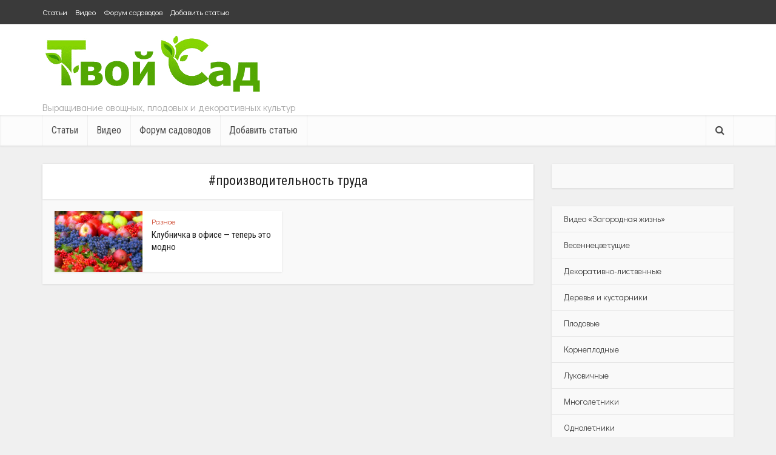

--- FILE ---
content_type: text/html; charset=UTF-8
request_url: https://tvoysad.ru/subject/proizvoditelnost-truda
body_size: 11182
content:
<!DOCTYPE html>
<!--[if IE 8]><html class="ie8"><![endif]-->
<!--[if IE 9]><html class="ie9"><![endif]-->
<!--[if gt IE 8]><!--> <html lang="ru-RU"> <!--<![endif]-->

<head>

<meta http-equiv="Content-Type" content="text/html; charset=UTF-8" />
<meta name="viewport" content="user-scalable=yes, width=device-width, initial-scale=1.0, maximum-scale=1">

<!--[if lt IE 9]>
	<script src="https://tvoysad.ru/wp-content/themes/voice/js/html5.js"></script>
<![endif]-->

<title>производительность труда &#8212; Твой Сад &#8212; клуб садоводов</title>
<meta name='robots' content='max-image-preview:large' />
<link rel='dns-prefetch' href='//fonts.googleapis.com' />
<link rel="alternate" type="application/rss+xml" title="Твой Сад - клуб садоводов &raquo; Лента" href="https://tvoysad.ru/feed" />
<link rel="alternate" type="application/rss+xml" title="Твой Сад - клуб садоводов &raquo; Лента комментариев" href="https://tvoysad.ru/comments/feed" />
<link rel="alternate" type="application/rss+xml" title="Твой Сад - клуб садоводов &raquo; Лента метки производительность труда" href="https://tvoysad.ru/subject/proizvoditelnost-truda/feed" />
<script type="text/javascript">
window._wpemojiSettings = {"baseUrl":"https:\/\/s.w.org\/images\/core\/emoji\/14.0.0\/72x72\/","ext":".png","svgUrl":"https:\/\/s.w.org\/images\/core\/emoji\/14.0.0\/svg\/","svgExt":".svg","source":{"concatemoji":"https:\/\/tvoysad.ru\/wp-includes\/js\/wp-emoji-release.min.js?ver=6.2.8"}};
/*! This file is auto-generated */
!function(e,a,t){var n,r,o,i=a.createElement("canvas"),p=i.getContext&&i.getContext("2d");function s(e,t){p.clearRect(0,0,i.width,i.height),p.fillText(e,0,0);e=i.toDataURL();return p.clearRect(0,0,i.width,i.height),p.fillText(t,0,0),e===i.toDataURL()}function c(e){var t=a.createElement("script");t.src=e,t.defer=t.type="text/javascript",a.getElementsByTagName("head")[0].appendChild(t)}for(o=Array("flag","emoji"),t.supports={everything:!0,everythingExceptFlag:!0},r=0;r<o.length;r++)t.supports[o[r]]=function(e){if(p&&p.fillText)switch(p.textBaseline="top",p.font="600 32px Arial",e){case"flag":return s("\ud83c\udff3\ufe0f\u200d\u26a7\ufe0f","\ud83c\udff3\ufe0f\u200b\u26a7\ufe0f")?!1:!s("\ud83c\uddfa\ud83c\uddf3","\ud83c\uddfa\u200b\ud83c\uddf3")&&!s("\ud83c\udff4\udb40\udc67\udb40\udc62\udb40\udc65\udb40\udc6e\udb40\udc67\udb40\udc7f","\ud83c\udff4\u200b\udb40\udc67\u200b\udb40\udc62\u200b\udb40\udc65\u200b\udb40\udc6e\u200b\udb40\udc67\u200b\udb40\udc7f");case"emoji":return!s("\ud83e\udef1\ud83c\udffb\u200d\ud83e\udef2\ud83c\udfff","\ud83e\udef1\ud83c\udffb\u200b\ud83e\udef2\ud83c\udfff")}return!1}(o[r]),t.supports.everything=t.supports.everything&&t.supports[o[r]],"flag"!==o[r]&&(t.supports.everythingExceptFlag=t.supports.everythingExceptFlag&&t.supports[o[r]]);t.supports.everythingExceptFlag=t.supports.everythingExceptFlag&&!t.supports.flag,t.DOMReady=!1,t.readyCallback=function(){t.DOMReady=!0},t.supports.everything||(n=function(){t.readyCallback()},a.addEventListener?(a.addEventListener("DOMContentLoaded",n,!1),e.addEventListener("load",n,!1)):(e.attachEvent("onload",n),a.attachEvent("onreadystatechange",function(){"complete"===a.readyState&&t.readyCallback()})),(e=t.source||{}).concatemoji?c(e.concatemoji):e.wpemoji&&e.twemoji&&(c(e.twemoji),c(e.wpemoji)))}(window,document,window._wpemojiSettings);
</script>
<style type="text/css">
img.wp-smiley,
img.emoji {
	display: inline !important;
	border: none !important;
	box-shadow: none !important;
	height: 1em !important;
	width: 1em !important;
	margin: 0 0.07em !important;
	vertical-align: -0.1em !important;
	background: none !important;
	padding: 0 !important;
}
</style>
	<link rel='stylesheet' id='wp-block-library-css' href='https://tvoysad.ru/wp-includes/css/dist/block-library/style.min.css?ver=6.2.8' type='text/css' media='all' />
<link rel='stylesheet' id='classic-theme-styles-css' href='https://tvoysad.ru/wp-includes/css/classic-themes.min.css?ver=6.2.8' type='text/css' media='all' />
<style id='global-styles-inline-css' type='text/css'>
body{--wp--preset--color--black: #000000;--wp--preset--color--cyan-bluish-gray: #abb8c3;--wp--preset--color--white: #ffffff;--wp--preset--color--pale-pink: #f78da7;--wp--preset--color--vivid-red: #cf2e2e;--wp--preset--color--luminous-vivid-orange: #ff6900;--wp--preset--color--luminous-vivid-amber: #fcb900;--wp--preset--color--light-green-cyan: #7bdcb5;--wp--preset--color--vivid-green-cyan: #00d084;--wp--preset--color--pale-cyan-blue: #8ed1fc;--wp--preset--color--vivid-cyan-blue: #0693e3;--wp--preset--color--vivid-purple: #9b51e0;--wp--preset--gradient--vivid-cyan-blue-to-vivid-purple: linear-gradient(135deg,rgba(6,147,227,1) 0%,rgb(155,81,224) 100%);--wp--preset--gradient--light-green-cyan-to-vivid-green-cyan: linear-gradient(135deg,rgb(122,220,180) 0%,rgb(0,208,130) 100%);--wp--preset--gradient--luminous-vivid-amber-to-luminous-vivid-orange: linear-gradient(135deg,rgba(252,185,0,1) 0%,rgba(255,105,0,1) 100%);--wp--preset--gradient--luminous-vivid-orange-to-vivid-red: linear-gradient(135deg,rgba(255,105,0,1) 0%,rgb(207,46,46) 100%);--wp--preset--gradient--very-light-gray-to-cyan-bluish-gray: linear-gradient(135deg,rgb(238,238,238) 0%,rgb(169,184,195) 100%);--wp--preset--gradient--cool-to-warm-spectrum: linear-gradient(135deg,rgb(74,234,220) 0%,rgb(151,120,209) 20%,rgb(207,42,186) 40%,rgb(238,44,130) 60%,rgb(251,105,98) 80%,rgb(254,248,76) 100%);--wp--preset--gradient--blush-light-purple: linear-gradient(135deg,rgb(255,206,236) 0%,rgb(152,150,240) 100%);--wp--preset--gradient--blush-bordeaux: linear-gradient(135deg,rgb(254,205,165) 0%,rgb(254,45,45) 50%,rgb(107,0,62) 100%);--wp--preset--gradient--luminous-dusk: linear-gradient(135deg,rgb(255,203,112) 0%,rgb(199,81,192) 50%,rgb(65,88,208) 100%);--wp--preset--gradient--pale-ocean: linear-gradient(135deg,rgb(255,245,203) 0%,rgb(182,227,212) 50%,rgb(51,167,181) 100%);--wp--preset--gradient--electric-grass: linear-gradient(135deg,rgb(202,248,128) 0%,rgb(113,206,126) 100%);--wp--preset--gradient--midnight: linear-gradient(135deg,rgb(2,3,129) 0%,rgb(40,116,252) 100%);--wp--preset--duotone--dark-grayscale: url('#wp-duotone-dark-grayscale');--wp--preset--duotone--grayscale: url('#wp-duotone-grayscale');--wp--preset--duotone--purple-yellow: url('#wp-duotone-purple-yellow');--wp--preset--duotone--blue-red: url('#wp-duotone-blue-red');--wp--preset--duotone--midnight: url('#wp-duotone-midnight');--wp--preset--duotone--magenta-yellow: url('#wp-duotone-magenta-yellow');--wp--preset--duotone--purple-green: url('#wp-duotone-purple-green');--wp--preset--duotone--blue-orange: url('#wp-duotone-blue-orange');--wp--preset--font-size--small: 13px;--wp--preset--font-size--medium: 20px;--wp--preset--font-size--large: 36px;--wp--preset--font-size--x-large: 42px;--wp--preset--spacing--20: 0.44rem;--wp--preset--spacing--30: 0.67rem;--wp--preset--spacing--40: 1rem;--wp--preset--spacing--50: 1.5rem;--wp--preset--spacing--60: 2.25rem;--wp--preset--spacing--70: 3.38rem;--wp--preset--spacing--80: 5.06rem;--wp--preset--shadow--natural: 6px 6px 9px rgba(0, 0, 0, 0.2);--wp--preset--shadow--deep: 12px 12px 50px rgba(0, 0, 0, 0.4);--wp--preset--shadow--sharp: 6px 6px 0px rgba(0, 0, 0, 0.2);--wp--preset--shadow--outlined: 6px 6px 0px -3px rgba(255, 255, 255, 1), 6px 6px rgba(0, 0, 0, 1);--wp--preset--shadow--crisp: 6px 6px 0px rgba(0, 0, 0, 1);}:where(.is-layout-flex){gap: 0.5em;}body .is-layout-flow > .alignleft{float: left;margin-inline-start: 0;margin-inline-end: 2em;}body .is-layout-flow > .alignright{float: right;margin-inline-start: 2em;margin-inline-end: 0;}body .is-layout-flow > .aligncenter{margin-left: auto !important;margin-right: auto !important;}body .is-layout-constrained > .alignleft{float: left;margin-inline-start: 0;margin-inline-end: 2em;}body .is-layout-constrained > .alignright{float: right;margin-inline-start: 2em;margin-inline-end: 0;}body .is-layout-constrained > .aligncenter{margin-left: auto !important;margin-right: auto !important;}body .is-layout-constrained > :where(:not(.alignleft):not(.alignright):not(.alignfull)){max-width: var(--wp--style--global--content-size);margin-left: auto !important;margin-right: auto !important;}body .is-layout-constrained > .alignwide{max-width: var(--wp--style--global--wide-size);}body .is-layout-flex{display: flex;}body .is-layout-flex{flex-wrap: wrap;align-items: center;}body .is-layout-flex > *{margin: 0;}:where(.wp-block-columns.is-layout-flex){gap: 2em;}.has-black-color{color: var(--wp--preset--color--black) !important;}.has-cyan-bluish-gray-color{color: var(--wp--preset--color--cyan-bluish-gray) !important;}.has-white-color{color: var(--wp--preset--color--white) !important;}.has-pale-pink-color{color: var(--wp--preset--color--pale-pink) !important;}.has-vivid-red-color{color: var(--wp--preset--color--vivid-red) !important;}.has-luminous-vivid-orange-color{color: var(--wp--preset--color--luminous-vivid-orange) !important;}.has-luminous-vivid-amber-color{color: var(--wp--preset--color--luminous-vivid-amber) !important;}.has-light-green-cyan-color{color: var(--wp--preset--color--light-green-cyan) !important;}.has-vivid-green-cyan-color{color: var(--wp--preset--color--vivid-green-cyan) !important;}.has-pale-cyan-blue-color{color: var(--wp--preset--color--pale-cyan-blue) !important;}.has-vivid-cyan-blue-color{color: var(--wp--preset--color--vivid-cyan-blue) !important;}.has-vivid-purple-color{color: var(--wp--preset--color--vivid-purple) !important;}.has-black-background-color{background-color: var(--wp--preset--color--black) !important;}.has-cyan-bluish-gray-background-color{background-color: var(--wp--preset--color--cyan-bluish-gray) !important;}.has-white-background-color{background-color: var(--wp--preset--color--white) !important;}.has-pale-pink-background-color{background-color: var(--wp--preset--color--pale-pink) !important;}.has-vivid-red-background-color{background-color: var(--wp--preset--color--vivid-red) !important;}.has-luminous-vivid-orange-background-color{background-color: var(--wp--preset--color--luminous-vivid-orange) !important;}.has-luminous-vivid-amber-background-color{background-color: var(--wp--preset--color--luminous-vivid-amber) !important;}.has-light-green-cyan-background-color{background-color: var(--wp--preset--color--light-green-cyan) !important;}.has-vivid-green-cyan-background-color{background-color: var(--wp--preset--color--vivid-green-cyan) !important;}.has-pale-cyan-blue-background-color{background-color: var(--wp--preset--color--pale-cyan-blue) !important;}.has-vivid-cyan-blue-background-color{background-color: var(--wp--preset--color--vivid-cyan-blue) !important;}.has-vivid-purple-background-color{background-color: var(--wp--preset--color--vivid-purple) !important;}.has-black-border-color{border-color: var(--wp--preset--color--black) !important;}.has-cyan-bluish-gray-border-color{border-color: var(--wp--preset--color--cyan-bluish-gray) !important;}.has-white-border-color{border-color: var(--wp--preset--color--white) !important;}.has-pale-pink-border-color{border-color: var(--wp--preset--color--pale-pink) !important;}.has-vivid-red-border-color{border-color: var(--wp--preset--color--vivid-red) !important;}.has-luminous-vivid-orange-border-color{border-color: var(--wp--preset--color--luminous-vivid-orange) !important;}.has-luminous-vivid-amber-border-color{border-color: var(--wp--preset--color--luminous-vivid-amber) !important;}.has-light-green-cyan-border-color{border-color: var(--wp--preset--color--light-green-cyan) !important;}.has-vivid-green-cyan-border-color{border-color: var(--wp--preset--color--vivid-green-cyan) !important;}.has-pale-cyan-blue-border-color{border-color: var(--wp--preset--color--pale-cyan-blue) !important;}.has-vivid-cyan-blue-border-color{border-color: var(--wp--preset--color--vivid-cyan-blue) !important;}.has-vivid-purple-border-color{border-color: var(--wp--preset--color--vivid-purple) !important;}.has-vivid-cyan-blue-to-vivid-purple-gradient-background{background: var(--wp--preset--gradient--vivid-cyan-blue-to-vivid-purple) !important;}.has-light-green-cyan-to-vivid-green-cyan-gradient-background{background: var(--wp--preset--gradient--light-green-cyan-to-vivid-green-cyan) !important;}.has-luminous-vivid-amber-to-luminous-vivid-orange-gradient-background{background: var(--wp--preset--gradient--luminous-vivid-amber-to-luminous-vivid-orange) !important;}.has-luminous-vivid-orange-to-vivid-red-gradient-background{background: var(--wp--preset--gradient--luminous-vivid-orange-to-vivid-red) !important;}.has-very-light-gray-to-cyan-bluish-gray-gradient-background{background: var(--wp--preset--gradient--very-light-gray-to-cyan-bluish-gray) !important;}.has-cool-to-warm-spectrum-gradient-background{background: var(--wp--preset--gradient--cool-to-warm-spectrum) !important;}.has-blush-light-purple-gradient-background{background: var(--wp--preset--gradient--blush-light-purple) !important;}.has-blush-bordeaux-gradient-background{background: var(--wp--preset--gradient--blush-bordeaux) !important;}.has-luminous-dusk-gradient-background{background: var(--wp--preset--gradient--luminous-dusk) !important;}.has-pale-ocean-gradient-background{background: var(--wp--preset--gradient--pale-ocean) !important;}.has-electric-grass-gradient-background{background: var(--wp--preset--gradient--electric-grass) !important;}.has-midnight-gradient-background{background: var(--wp--preset--gradient--midnight) !important;}.has-small-font-size{font-size: var(--wp--preset--font-size--small) !important;}.has-medium-font-size{font-size: var(--wp--preset--font-size--medium) !important;}.has-large-font-size{font-size: var(--wp--preset--font-size--large) !important;}.has-x-large-font-size{font-size: var(--wp--preset--font-size--x-large) !important;}
.wp-block-navigation a:where(:not(.wp-element-button)){color: inherit;}
:where(.wp-block-columns.is-layout-flex){gap: 2em;}
.wp-block-pullquote{font-size: 1.5em;line-height: 1.6;}
</style>
<link rel='stylesheet' id='contact-form-7-css' href='https://tvoysad.ru/wp-content/plugins/contact-form-7/includes/css/styles.css?ver=5.7.7' type='text/css' media='all' />
<link rel='stylesheet' id='wpt-twitter-feed-css' href='https://tvoysad.ru/wp-content/plugins/wp-to-twitter/css/twitter-feed.css?ver=6.2.8' type='text/css' media='all' />
<link rel='stylesheet' id='vce_font_0-css' href='https://fonts.googleapis.com/css?family=Didact+Gothic%3A400&#038;subset=latin%2Ccyrillic-ext&#038;ver=2.0.1' type='text/css' media='screen' />
<link rel='stylesheet' id='vce_font_1-css' href='https://fonts.googleapis.com/css?family=Roboto+Condensed%3A400&#038;subset=latin%2Ccyrillic-ext&#038;ver=2.0.1' type='text/css' media='screen' />
<link rel='stylesheet' id='vce_style-css' href='https://tvoysad.ru/wp-content/themes/voice/css/min.css?ver=2.0.1' type='text/css' media='screen, print' />
<style id='vce_style-inline-css' type='text/css'>
body {background-color:#f0f0f0;}body,.mks_author_widget h3,.site-description,.meta-category a,textarea {font-family: 'Didact Gothic';font-weight: 400;}h1,h2,h3,h4,h5,h6,blockquote,.vce-post-link,.site-title,.site-title a,.main-box-title,.comment-reply-title,.entry-title a,.vce-single .entry-headline p,.vce-prev-next-link,.author-title,.mks_pullquote,.widget_rss ul li .rsswidget,#bbpress-forums .bbp-forum-title,#bbpress-forums .bbp-topic-permalink {font-family: 'Roboto Condensed';font-weight: 400;}.main-navigation a,.sidr a{font-family: 'Roboto Condensed';font-weight: 400;}.vce-single .entry-content,.vce-single .entry-headline,.vce-single .entry-footer{width: 600px;}.vce-lay-a .lay-a-content{width: 600px;max-width: 600px;}.vce-page .entry-content,.vce-page .entry-title-page {width: 600px;}.vce-sid-none .vce-single .entry-content,.vce-sid-none .vce-single .entry-headline,.vce-sid-none .vce-single .entry-footer {width: 600px;}.vce-sid-none .vce-page .entry-content,.vce-sid-none .vce-page .entry-title-page,.error404 .entry-content {width: 600px;max-width: 600px;}body, button, input, select, textarea{color: #444444;}h1,h2,h3,h4,h5,h6,.entry-title a,.prev-next-nav a,#bbpress-forums .bbp-forum-title, #bbpress-forums .bbp-topic-permalink,.woocommerce ul.products li.product .price .amount{color: #232323;}a,.entry-title a:hover,.vce-prev-next-link:hover,.vce-author-links a:hover,.required,.error404 h4,.prev-next-nav a:hover,#bbpress-forums .bbp-forum-title:hover, #bbpress-forums .bbp-topic-permalink:hover,.woocommerce ul.products li.product h3:hover,.woocommerce ul.products li.product h3:hover mark,.main-box-title a:hover{color: #cf4d35;}.vce-square,.vce-main-content .mejs-controls .mejs-time-rail .mejs-time-current,button,input[type="button"],input[type="reset"],input[type="submit"],.vce-button,.pagination-wapper a,#vce-pagination .next.page-numbers,#vce-pagination .prev.page-numbers,#vce-pagination .page-numbers,#vce-pagination .page-numbers.current,.vce-link-pages a,#vce-pagination a,.vce-load-more a,.vce-slider-pagination .owl-nav > div,.vce-mega-menu-posts-wrap .owl-nav > div,.comment-reply-link:hover,.vce-featured-section a,.vce-lay-g .vce-featured-info .meta-category a,.vce-404-menu a,.vce-post.sticky .meta-image:before,#vce-pagination .page-numbers:hover,#bbpress-forums .bbp-pagination .current,#bbpress-forums .bbp-pagination a:hover,.woocommerce #respond input#submit,.woocommerce a.button,.woocommerce button.button,.woocommerce input.button,.woocommerce ul.products li.product .added_to_cart,.woocommerce #respond input#submit:hover,.woocommerce a.button:hover,.woocommerce button.button:hover,.woocommerce input.button:hover,.woocommerce ul.products li.product .added_to_cart:hover,.woocommerce #respond input#submit.alt,.woocommerce a.button.alt,.woocommerce button.button.alt,.woocommerce input.button.alt,.woocommerce #respond input#submit.alt:hover, .woocommerce a.button.alt:hover, .woocommerce button.button.alt:hover, .woocommerce input.button.alt:hover,.woocommerce span.onsale,.woocommerce .widget_price_filter .ui-slider .ui-slider-range,.woocommerce .widget_price_filter .ui-slider .ui-slider-handle,.comments-holder .navigation .page-numbers.current,.vce-lay-a .vce-read-more:hover,.vce-lay-c .vce-read-more:hover{background-color: #cf4d35;}#vce-pagination .page-numbers,.comments-holder .navigation .page-numbers{background: transparent;color: #cf4d35;border: 1px solid #cf4d35;}.comments-holder .navigation .page-numbers:hover{background: #cf4d35;border: 1px solid #cf4d35;}.bbp-pagination-links a{background: transparent;color: #cf4d35;border: 1px solid #cf4d35 !important;}#vce-pagination .page-numbers.current,.bbp-pagination-links span.current,.comments-holder .navigation .page-numbers.current{border: 1px solid #cf4d35;}.widget_categories .cat-item:before,.widget_categories .cat-item .count{background: #cf4d35;}.comment-reply-link,.vce-lay-a .vce-read-more,.vce-lay-c .vce-read-more{border: 1px solid #cf4d35;}.entry-meta div,.entry-meta div a,.comment-metadata a,.meta-category span,.meta-author-wrapped,.wp-caption .wp-caption-text,.widget_rss .rss-date,.sidebar cite,.site-footer cite,.sidebar .vce-post-list .entry-meta div,.sidebar .vce-post-list .entry-meta div a,.sidebar .vce-post-list .fn,.sidebar .vce-post-list .fn a,.site-footer .vce-post-list .entry-meta div,.site-footer .vce-post-list .entry-meta div a,.site-footer .vce-post-list .fn,.site-footer .vce-post-list .fn a,#bbpress-forums .bbp-topic-started-by,#bbpress-forums .bbp-topic-started-in,#bbpress-forums .bbp-forum-info .bbp-forum-content,#bbpress-forums p.bbp-topic-meta,span.bbp-admin-links a,.bbp-reply-post-date,#bbpress-forums li.bbp-header,#bbpress-forums li.bbp-footer,.woocommerce .woocommerce-result-count,.woocommerce .product_meta{color: #9b9b9b;}.main-box-title, .comment-reply-title, .main-box-head{background: #ffffff;color: #232323;}.main-box-title a{color: #232323;}.sidebar .widget .widget-title a{color: #232323;}.main-box,.comment-respond,.prev-next-nav{background: #f9f9f9;}.vce-post,ul.comment-list > li.comment,.main-box-single,.ie8 .vce-single,#disqus_thread,.vce-author-card,.vce-author-card .vce-content-outside,.mks-bredcrumbs-container,ul.comment-list > li.pingback{background: #ffffff;}.mks_tabs.horizontal .mks_tab_nav_item.active{border-bottom: 1px solid #ffffff;}.mks_tabs.horizontal .mks_tab_item,.mks_tabs.vertical .mks_tab_nav_item.active,.mks_tabs.horizontal .mks_tab_nav_item.active{background: #ffffff;}.mks_tabs.vertical .mks_tab_nav_item.active{border-right: 1px solid #ffffff;}#vce-pagination,.vce-slider-pagination .owl-controls,.vce-content-outside,.comments-holder .navigation{background: #f3f3f3;}.sidebar .widget-title{background: #ffffff;color: #232323;}.sidebar .widget{background: #f9f9f9;}.sidebar .widget,.sidebar .widget li a,.sidebar .mks_author_widget h3 a,.sidebar .mks_author_widget h3,.sidebar .vce-search-form .vce-search-input,.sidebar .vce-search-form .vce-search-input:focus{color: #444444;}.sidebar .widget li a:hover,.sidebar .widget a,.widget_nav_menu li.menu-item-has-children:hover:after,.widget_pages li.page_item_has_children:hover:after{color: #cf4d35;}.sidebar .tagcloud a {border: 1px solid #cf4d35;}.sidebar .mks_author_link,.sidebar .tagcloud a:hover,.sidebar .mks_themeforest_widget .more,.sidebar button,.sidebar input[type="button"],.sidebar input[type="reset"],.sidebar input[type="submit"],.sidebar .vce-button,.sidebar .bbp_widget_login .button{background-color: #cf4d35;}.sidebar .mks_author_widget .mks_autor_link_wrap,.sidebar .mks_themeforest_widget .mks_read_more{background: #f3f3f3;}.sidebar #wp-calendar caption,.sidebar .recentcomments,.sidebar .post-date,.sidebar #wp-calendar tbody{color: rgba(68,68,68,0.7);}.site-footer{background: #373941;}.site-footer .widget-title{color: #ffffff;}.site-footer,.site-footer .widget,.site-footer .widget li a,.site-footer .mks_author_widget h3 a,.site-footer .mks_author_widget h3,.site-footer .vce-search-form .vce-search-input,.site-footer .vce-search-form .vce-search-input:focus{color: #f9f9f9;}.site-footer .widget li a:hover,.site-footer .widget a,.site-info a{color: #cf4d35;}.site-footer .tagcloud a {border: 1px solid #cf4d35;}.site-footer .mks_author_link,.site-footer .mks_themeforest_widget .more,.site-footer button,.site-footer input[type="button"],.site-footer input[type="reset"],.site-footer input[type="submit"],.site-footer .vce-button,.site-footer .tagcloud a:hover{background-color: #cf4d35;}.site-footer #wp-calendar caption,.site-footer .recentcomments,.site-footer .post-date,.site-footer #wp-calendar tbody,.site-footer .site-info{color: rgba(249,249,249,0.7);}.top-header,.top-nav-menu li .sub-menu{background: #3a3a3a;}.top-header,.top-header a{color: #ffffff;}.top-header .vce-search-form .vce-search-input,.top-header .vce-search-input:focus,.top-header .vce-search-submit{color: #ffffff;}.top-header .vce-search-form .vce-search-input::-webkit-input-placeholder { color: #ffffff;}.top-header .vce-search-form .vce-search-input:-moz-placeholder { color: #ffffff;}.top-header .vce-search-form .vce-search-input::-moz-placeholder { color: #ffffff;}.top-header .vce-search-form .vce-search-input:-ms-input-placeholder { color: #ffffff;}.header-1-wrapper{height: 150px;padding-top: 15px;}.header-2-wrapper,.header-3-wrapper{height: 150px;}.header-2-wrapper .site-branding,.header-3-wrapper .site-branding{top: 15px;left: 0px;}.site-title a, .site-title a:hover{color: #232323;}.site-description{color: #aaaaaa;}.main-header{background-color: #ffffff;}.header-bottom-wrapper{background: #fcfcfc;}.vce-header-ads{margin: 30px 0;}.header-3-wrapper .nav-menu > li > a{padding: 65px 15px;}.header-sticky,.sidr{background: rgba(252,252,252,0.95);}.ie8 .header-sticky{background: #ffffff;}.main-navigation a,.nav-menu .vce-mega-menu > .sub-menu > li > a,.sidr li a,.vce-menu-parent{color: #4a4a4a;}.nav-menu > li:hover > a,.nav-menu > .current_page_item > a,.nav-menu > .current-menu-item > a,.nav-menu > .current-menu-ancestor > a,.main-navigation a.vce-item-selected,.main-navigation ul ul li:hover > a,.nav-menu ul .current-menu-item a,.nav-menu ul .current_page_item a,.vce-menu-parent:hover,.sidr li a:hover,.main-navigation li.current-menu-item.fa:before{color: #cf4d35;}.nav-menu > li:hover > a,.nav-menu > .current_page_item > a,.nav-menu > .current-menu-item > a,.nav-menu > .current-menu-ancestor > a,.main-navigation a.vce-item-selected,.main-navigation ul ul,.header-sticky .nav-menu > .current_page_item:hover > a,.header-sticky .nav-menu > .current-menu-item:hover > a,.header-sticky .nav-menu > .current-menu-ancestor:hover > a,.header-sticky .main-navigation a.vce-item-selected:hover{background-color: #ffffff;}.search-header-wrap ul{border-top: 2px solid #cf4d35;}.vce-border-top .main-box-title{border-top: 2px solid #cf4d35;}.tagcloud a:hover,.sidebar .widget .mks_author_link,.sidebar .widget.mks_themeforest_widget .more,.site-footer .widget .mks_author_link,.site-footer .widget.mks_themeforest_widget .more,.vce-lay-g .entry-meta div,.vce-lay-g .fn,.vce-lay-g .fn a{color: #FFF;}.vce-featured-header .vce-featured-header-background{opacity: 0.5}.vce-featured-grid .vce-featured-header-background,.vce-post-big .vce-post-img:after,.vce-post-slider .vce-post-img:after{opacity: 0.5}.vce-featured-grid .owl-item:hover .vce-grid-text .vce-featured-header-background,.vce-post-big li:hover .vce-post-img:after,.vce-post-slider li:hover .vce-post-img:after {opacity: 0.8}#back-top {background: #323232}.meta-image:hover a img,.vce-lay-h .img-wrap:hover .meta-image > img,.img-wrp:hover img,.vce-gallery-big:hover img,.vce-gallery .gallery-item:hover img,.vce_posts_widget .vce-post-big li:hover img,.vce-featured-grid .owl-item:hover img,.vce-post-img:hover img,.mega-menu-img:hover img{-webkit-transform: scale(1.1);-moz-transform: scale(1.1);-o-transform: scale(1.1);-ms-transform: scale(1.1);transform: scale(1.1);}a.category-330, .sidebar .widget .vce-post-list a.category-330{ color: #ff3a3a;}body.category-330 .main-box-title, .main-box-title.cat-330 { border-top: 2px solid #ff3a3a;}.widget_categories li.cat-item-330 .count { background: #ff3a3a;}.widget_categories li.cat-item-330:before { background:#ff3a3a;}.vce-featured-section .category-330, .vce-post-big .meta-category a.category-330, .vce-post-slider .meta-category a.category-330{ background-color: #ff3a3a;}.vce-lay-g .vce-featured-info .meta-category a.category-330{ background-color: #ff3a3a;}.vce-lay-h header .meta-category a.category-330{ background-color: #ff3a3a;}
</style>
<link rel='stylesheet' id='slb_core-css' href='https://tvoysad.ru/wp-content/plugins/simple-lightbox/client/css/app.css?ver=2.9.3' type='text/css' media='all' />
<script type='text/javascript' src='https://tvoysad.ru/wp-includes/js/jquery/jquery.min.js?ver=3.6.4' id='jquery-core-js'></script>
<script type='text/javascript' src='https://tvoysad.ru/wp-includes/js/jquery/jquery-migrate.min.js?ver=3.4.0' id='jquery-migrate-js'></script>
<link rel="https://api.w.org/" href="https://tvoysad.ru/wp-json/" /><link rel="alternate" type="application/json" href="https://tvoysad.ru/wp-json/wp/v2/tags/1068" /><link rel="EditURI" type="application/rsd+xml" title="RSD" href="https://tvoysad.ru/xmlrpc.php?rsd" />
<link rel="wlwmanifest" type="application/wlwmanifest+xml" href="https://tvoysad.ru/wp-includes/wlwmanifest.xml" />
<meta name="generator" content="WordPress 6.2.8" />
<meta name="generator" content="Powered by Visual Composer - drag and drop page builder for WordPress."/>
<!--[if lte IE 9]><link rel="stylesheet" type="text/css" href="https://tvoysad.ru/wp-content/plugins/js_composer/assets/css/vc_lte_ie9.min.css" media="screen"><![endif]--><noscript><style type="text/css"> .wpb_animate_when_almost_visible { opacity: 1; }</style></noscript></head>

<body class="archive tag tag-proizvoditelnost-truda tag-1068 chrome vce-sid-right wpb-js-composer js-comp-ver-5.0.1 vc_responsive">

<div id="vce-main">

<header id="header" class="main-header">
	<div class="top-header">
	<div class="container">

					<div class="vce-wrap-left">
					<ul id="vce_top_navigation_menu" class="top-nav-menu"><li id="menu-item-6640" class="menu-item menu-item-type-post_type menu-item-object-page current_page_parent menu-item-6640"><a href="https://tvoysad.ru/stati">Статьи</a></li>
<li id="menu-item-458" class="menu-item menu-item-type-taxonomy menu-item-object-category menu-item-458 vce-cat-168"><a href="https://tvoysad.ru/rubric/video">Видео</a></li>
<li id="menu-item-42" class="menu-item menu-item-type-custom menu-item-object-custom menu-item-42"><a title="фоум садоводов и цветоводов" target="_blank" rel="noopener" href="https://forum.tvoysad.ru/">Форум садоводов</a></li>
<li id="menu-item-6815" class="menu-item menu-item-type-post_type menu-item-object-page menu-item-6815"><a href="https://tvoysad.ru/dobavit-statyu">Добавить статью</a></li>
</ul>			</div>
				
					<div class="vce-wrap-right">
					<div class="menu-podval-container"><ul id="vce_social_menu" class="soc-nav-menu"><li id="menu-item-462" class="menu-item menu-item-type-custom menu-item-object-custom menu-item-462"><a href="https://forum.tvoysad.ru"><span class="vce-social-name">Форум садоводов</span></a></li>
<li id="menu-item-460" class="menu-item menu-item-type-post_type menu-item-object-page menu-item-460"><a href="https://tvoysad.ru/kontakty"><span class="vce-social-name">Обратная связь</span></a></li>
<li id="menu-item-461" class="menu-item menu-item-type-post_type menu-item-object-page menu-item-461"><a href="https://tvoysad.ru/reklama"><span class="vce-social-name">Реклама на форуме</span></a></li>
</ul></div>			</div>
		
		


	</div>
</div><div class="container header-2-wrapper header-main-area">	
	<div class="vce-res-nav">
	<a class="vce-responsive-nav" href="#sidr-main"><i class="fa fa-bars"></i></a>
</div>
<div class="site-branding">
		
	
	<span class="site-title">
		<a href="https://tvoysad.ru/" title="Твой Сад - клуб садоводов" class="has-logo"><img src="https://tvoysad.ru/wp-content/uploads/2016/03/logo.png" alt="Твой Сад &#8212; клуб садоводов" /></a>
	</span>

<span class="site-description">Выращивание овощных, плодовых и декоративных культур</span>	
	

</div>
	<div class="vce-header-ads">
			</div>
</div>

<div class="header-bottom-wrapper header-left-nav">
	<div class="container">
		<nav id="site-navigation" class="main-navigation" role="navigation">
	<ul id="vce_main_navigation_menu" class="nav-menu"><li class="menu-item menu-item-type-post_type menu-item-object-page current_page_parent menu-item-6640"><a href="https://tvoysad.ru/stati">Статьи</a><li class="menu-item menu-item-type-taxonomy menu-item-object-category menu-item-458 vce-cat-168"><a href="https://tvoysad.ru/rubric/video">Видео</a><li class="menu-item menu-item-type-custom menu-item-object-custom menu-item-42"><a title="фоум садоводов и цветоводов" target="_blank" rel="noopener" href="https://forum.tvoysad.ru/">Форум садоводов</a><li class="menu-item menu-item-type-post_type menu-item-object-page menu-item-6815"><a href="https://tvoysad.ru/dobavit-statyu">Добавить статью</a><li class="search-header-wrap"><a class="search_header" href="javascript:void(0)"><i class="fa fa-search"></i></a><ul class="search-header-form-ul"><li><form class="search-header-form" action="https://tvoysad.ru/" method="get">
		<input name="s" class="search-input" size="20" type="text" value="Что вы хотите найти... " onfocus="(this.value == 'Что вы хотите найти... ') && (this.value = '')" onblur="(this.value == '') && (this.value = 'Что вы хотите найти... ')" placeholder="Что вы хотите найти... " />
		</form></li></ul></li></ul></nav>	</div>
</div></header>

<div id="main-wrapper">



<div id="content" class="container site-content">

				
	<div id="primary" class="vce-main-content">
		
		<div class="main-box">

			
	<div class="main-box-head">
		<h1 class="main-box-title">#производительность труда</h1>
			</div>

			<div class="main-box-inside">
			
							
				
				<div class="vce-loop-wrap">

											
						<article class="vce-post vce-lay-d post-7340 post type-post status-publish format-standard has-post-thumbnail hentry category-raznoe tag-apelsiny tag-vertikalnyj-ogorod tag-kivi tag-klubnichka tag-krysha tag-limony tag-ogorod tag-ogurtsy tag-ofis tag-pomidory tag-proizvoditelnost-truda tag-rabochij-pereryv tag-garden">
	
 		 	<div class="meta-image">			
			<a href="https://tvoysad.ru/stati/raznoe/klubnichka-v-ofise-teper-eto-modno.html" title="Клубничка в офисе &#8212; теперь это модно">
				<img width="145" height="100" src="https://tvoysad.ru/wp-content/uploads/2016/07/ovoshi_011-145x100.jpg" class="attachment-vce-lay-d size-vce-lay-d wp-post-image" alt="Клубничка в офисе - теперь это модно" decoding="async" srcset="https://tvoysad.ru/wp-content/uploads/2016/07/ovoshi_011-145x100.jpg 145w, https://tvoysad.ru/wp-content/uploads/2016/07/ovoshi_011-380x260.jpg 380w" sizes="(max-width: 145px) 100vw, 145px" />							</a>
		</div>
		

	<header class="entry-header">
					<span class="meta-category"><a href="https://tvoysad.ru/rubric/stati/raznoe" class="category-13">Разное</a></span>
				<h2 class="entry-title"><a href="https://tvoysad.ru/stati/raznoe/klubnichka-v-ofise-teper-eto-modno.html" title="Клубничка в офисе &#8212; теперь это модно">Клубничка в офисе &#8212; теперь это модно</a></h2>
			</header>

</article>
						
					
				</div>

				
			
			</div>

		</div>

	</div>

		<aside id="sidebar" class="sidebar right">
		<div id="text-4" class="widget widget_text">			<div class="textwidget"><!-- TvoySad.ru -->
<ins class="adsbygoogle"
     style="display:block"
     data-ad-client="ca-pub-6731221547511511"
     data-ad-slot="8453441333"
     data-ad-format="auto"
     data-full-width-responsive="true"></ins>
<script>
(adsbygoogle = window.adsbygoogle || []).push({});
</script></div>
		</div><div id="nav_menu-5" class="widget widget_nav_menu"><div class="menu-rubriki-container"><ul id="menu-rubriki" class="menu"><li id="menu-item-532" class="menu-item menu-item-type-taxonomy menu-item-object-category menu-item-532 vce-cat-168"><a href="https://tvoysad.ru/rubric/video">Видео &#171;Загородная жизнь&#187;</a></li>
<li id="menu-item-534" class="menu-item menu-item-type-taxonomy menu-item-object-category menu-item-534 vce-cat-4"><a href="https://tvoysad.ru/rubric/stati/venennetsvetuschie">Весеннецветущие</a></li>
<li id="menu-item-536" class="menu-item menu-item-type-taxonomy menu-item-object-category menu-item-536 vce-cat-6"><a href="https://tvoysad.ru/rubric/stati/dekorativno-listvennyie">Декоративно-лиственные</a></li>
<li id="menu-item-537" class="menu-item menu-item-type-taxonomy menu-item-object-category menu-item-537 vce-cat-7"><a href="https://tvoysad.ru/rubric/stati/derevya-i-kustarniki">Деревья и кустарники</a></li>
<li id="menu-item-737" class="menu-item menu-item-type-taxonomy menu-item-object-category menu-item-737 vce-cat-209"><a href="https://tvoysad.ru/rubric/stati/plodovye">Плодовые</a></li>
<li id="menu-item-538" class="menu-item menu-item-type-taxonomy menu-item-object-category menu-item-538 vce-cat-8"><a href="https://tvoysad.ru/rubric/stati/korneplodnyie">Корнеплодные</a></li>
<li id="menu-item-539" class="menu-item menu-item-type-taxonomy menu-item-object-category menu-item-539 vce-cat-9"><a href="https://tvoysad.ru/rubric/stati/lukovichnyie">Луковичные</a></li>
<li id="menu-item-540" class="menu-item menu-item-type-taxonomy menu-item-object-category menu-item-540 vce-cat-10"><a href="https://tvoysad.ru/rubric/stati/mnogoletniki">Многолетники</a></li>
<li id="menu-item-541" class="menu-item menu-item-type-taxonomy menu-item-object-category menu-item-541 vce-cat-11"><a href="https://tvoysad.ru/rubric/stati/odnoletniki">Однолетники</a></li>
<li id="menu-item-542" class="menu-item menu-item-type-taxonomy menu-item-object-category menu-item-542 vce-cat-12"><a href="https://tvoysad.ru/rubric/stati/posevyi-i-rassada">Посевы и рассада</a></li>
<li id="menu-item-544" class="menu-item menu-item-type-taxonomy menu-item-object-category menu-item-544 vce-cat-14"><a href="https://tvoysad.ru/rubric/stati/rozyi">Розы</a></li>
<li id="menu-item-545" class="menu-item menu-item-type-taxonomy menu-item-object-category menu-item-545 vce-cat-15"><a href="https://tvoysad.ru/rubric/stati/hvoynyie">Хвойные</a></li>
<li id="menu-item-535" class="menu-item menu-item-type-taxonomy menu-item-object-category menu-item-535 vce-cat-5"><a href="https://tvoysad.ru/rubric/stati/dachnyiy-instrument">Дачный инструмент</a></li>
<li id="menu-item-736" class="menu-item menu-item-type-taxonomy menu-item-object-category menu-item-736 vce-cat-206"><a href="https://tvoysad.ru/rubric/stati/komnatnye">Комнатные растения</a></li>
<li id="menu-item-531" class="menu-item menu-item-type-taxonomy menu-item-object-category menu-item-531 vce-cat-19"><a href="https://tvoysad.ru/rubric/anonsyi-knig">Обзоры книг</a></li>
<li id="menu-item-543" class="menu-item menu-item-type-taxonomy menu-item-object-category menu-item-543 vce-cat-13"><a href="https://tvoysad.ru/rubric/stati/raznoe">Разное</a></li>
</ul></div></div><div id="linkcat-20" class="widget widget_links"><h4 class="widget-title">Полезное</h4>
	<ul class='xoxo blogroll'>
<li><a href="http://www.pinuslibrary.ru/" title="Библиотека хвойных растений">Библиотека хвойных растений</a></li>
<li><a href="http://www.rosebook.ru/">Каталог роз</a></li>
<li><a href="https://forum.tvoysad.ru/" title="Форум садоводов и цветоводов &#171;Твой Сад&#187;">Форум садоводов</a></li>

	</ul>
</div>
<div class="vce-sticky"><div id="vce_posts_widget-2" class="widget vce_posts_widget"><h4 class="widget-title">Интересное</h4>
		
		<ul class="vce-post-list">

			
		 		<li>
		 					 			
		 			<a href="https://tvoysad.ru/stati/plodovye/kak-vyrastit-ananas-doma.html" class="featured_image_sidebar" title="Как вырастить ананас дома"><span class="vce-post-img"><img width="145" height="100" src="https://tvoysad.ru/wp-content/uploads/2016/09/ananas_011-145x100.png" class="attachment-vce-lay-d size-vce-lay-d wp-post-image" alt="Как вырастить ананас дома" decoding="async" loading="lazy" srcset="https://tvoysad.ru/wp-content/uploads/2016/09/ananas_011-145x100.png 145w, https://tvoysad.ru/wp-content/uploads/2016/09/ananas_011-380x260.png 380w" sizes="(max-width: 145px) 100vw, 145px" /></span></a>
		 			<div class="vce-posts-wrap">
		 							 			<a href="https://tvoysad.ru/stati/plodovye/kak-vyrastit-ananas-doma.html" title="Как вырастить ананас дома" class="vce-post-link">Как вырастить ананас дома</a>
			 					 			</div>
		 		</li>
			
		 		<li>
		 					 			
		 			<a href="https://tvoysad.ru/construction/kladka-stolbov-i-uzkih-prostenkov-iz-kirpicha.html" class="featured_image_sidebar" title="Кладка столбов и узких простенков из кирпича"><span class="vce-post-img"><img width="145" height="100" src="https://tvoysad.ru/wp-content/uploads/2016/06/kirpichnaya_kladka011-145x100.jpg" class="attachment-vce-lay-d size-vce-lay-d wp-post-image" alt="Кладка столбов и узких простенков из кирпича" decoding="async" loading="lazy" srcset="https://tvoysad.ru/wp-content/uploads/2016/06/kirpichnaya_kladka011-145x100.jpg 145w, https://tvoysad.ru/wp-content/uploads/2016/06/kirpichnaya_kladka011-380x260.jpg 380w" sizes="(max-width: 145px) 100vw, 145px" /></span></a>
		 			<div class="vce-posts-wrap">
		 							 			<a href="https://tvoysad.ru/construction/kladka-stolbov-i-uzkih-prostenkov-iz-kirpicha.html" title="Кладка столбов и узких простенков из кирпича" class="vce-post-link">Кладка столбов и узких...</a>
			 					 			</div>
		 		</li>
			
		 		<li>
		 					 			
		 			<a href="https://tvoysad.ru/stati/rozyi/kak-i-kogda-peresazhivat-rozy.html" class="featured_image_sidebar" title="Как и когда пересаживать розы?"><span class="vce-post-img"><img width="145" height="100" src="https://tvoysad.ru/wp-content/uploads/2016/06/peresadka_roz012-145x100.jpg" class="attachment-vce-lay-d size-vce-lay-d wp-post-image" alt="Как и когда пересаживать розы?" decoding="async" loading="lazy" srcset="https://tvoysad.ru/wp-content/uploads/2016/06/peresadka_roz012-145x100.jpg 145w, https://tvoysad.ru/wp-content/uploads/2016/06/peresadka_roz012-380x260.jpg 380w" sizes="(max-width: 145px) 100vw, 145px" /></span></a>
		 			<div class="vce-posts-wrap">
		 							 			<a href="https://tvoysad.ru/stati/rozyi/kak-i-kogda-peresazhivat-rozy.html" title="Как и когда пересаживать розы?" class="vce-post-link">Как и когда пересаживать...</a>
			 					 			</div>
		 		</li>
			
		 		<li>
		 					 			
		 			<a href="https://tvoysad.ru/stati/komnatnye/pravila-uhoda-za-fialkami.html" class="featured_image_sidebar" title="Правила ухода за фиалками"><span class="vce-post-img"><img width="145" height="100" src="https://tvoysad.ru/wp-content/uploads/2017/10/fialka_komnatnaya_001-145x100.jpg" class="attachment-vce-lay-d size-vce-lay-d wp-post-image" alt="Правила ухода за фиалками" decoding="async" loading="lazy" srcset="https://tvoysad.ru/wp-content/uploads/2017/10/fialka_komnatnaya_001-145x100.jpg 145w, https://tvoysad.ru/wp-content/uploads/2017/10/fialka_komnatnaya_001-380x260.jpg 380w" sizes="(max-width: 145px) 100vw, 145px" /></span></a>
		 			<div class="vce-posts-wrap">
		 							 			<a href="https://tvoysad.ru/stati/komnatnye/pravila-uhoda-za-fialkami.html" title="Правила ухода за фиалками" class="vce-post-link">Правила ухода за фиалками</a>
			 					 			</div>
		 		</li>
			
		 		<li>
		 					 			
		 			<a href="https://tvoysad.ru/construction/kak-postroit-dom-iz-brevna.html" class="featured_image_sidebar" title="Как построить дом из бревна"><span class="vce-post-img"><img width="145" height="100" src="https://tvoysad.ru/wp-content/uploads/2016/05/dom_iz_brevna011-145x100.jpg" class="attachment-vce-lay-d size-vce-lay-d wp-post-image" alt="Как построить дом из бревна" decoding="async" loading="lazy" srcset="https://tvoysad.ru/wp-content/uploads/2016/05/dom_iz_brevna011-145x100.jpg 145w, https://tvoysad.ru/wp-content/uploads/2016/05/dom_iz_brevna011-380x260.jpg 380w" sizes="(max-width: 145px) 100vw, 145px" /></span></a>
		 			<div class="vce-posts-wrap">
		 							 			<a href="https://tvoysad.ru/construction/kak-postroit-dom-iz-brevna.html" title="Как построить дом из бревна" class="vce-post-link">Как построить дом из бревна</a>
			 					 			</div>
		 		</li>
			
		 		<li>
		 					 			
		 			<a href="https://tvoysad.ru/stati/odnoletniki/uhod-i-vyraschivanie-diastsii.html" class="featured_image_sidebar" title="Уход и выращивание диасции"><span class="vce-post-img"><img width="145" height="100" src="https://tvoysad.ru/wp-content/uploads/2016/03/Diascia_04-145x100.jpg" class="attachment-vce-lay-d size-vce-lay-d wp-post-image" alt="Уход и выращивание диасции" decoding="async" loading="lazy" srcset="https://tvoysad.ru/wp-content/uploads/2016/03/Diascia_04-145x100.jpg 145w, https://tvoysad.ru/wp-content/uploads/2016/03/Diascia_04-380x260.jpg 380w" sizes="(max-width: 145px) 100vw, 145px" /></span></a>
		 			<div class="vce-posts-wrap">
		 							 			<a href="https://tvoysad.ru/stati/odnoletniki/uhod-i-vyraschivanie-diastsii.html" title="Уход и выращивание диасции" class="vce-post-link">Уход и выращивание диасции</a>
			 					 			</div>
		 		</li>
			
		  </ul>
		
		
		</div></div>	</aside>

</div>



	<footer id="footer" class="site-footer">

				<div class="container">
			<div class="container-fix">
										<div class="bit-3">
									</div>
							<div class="bit-3">
									</div>
							<div class="bit-3">
									</div>
						</div>
		</div>
		
					<div class="container-full site-info">
				<div class="container">
					
											<div class="vce-wrap-right">
								<ul id="vce_footer_menu" class="bottom-nav-menu"><li class="menu-item menu-item-type-custom menu-item-object-custom menu-item-462"><a href="https://forum.tvoysad.ru">Форум садоводов</a></li>
<li class="menu-item menu-item-type-post_type menu-item-object-page menu-item-460"><a href="https://tvoysad.ru/kontakty">Обратная связь</a></li>
<li class="menu-item menu-item-type-post_type menu-item-object-page menu-item-461"><a href="https://tvoysad.ru/reklama">Реклама на форуме</a></li>
</ul>						</div>
						

											<div class="vce-wrap-center">
							<p>© TvoySad.ru - Использование материалов данного сайта только с разрешения администрации и с размещением активной ссылки на источник.</p>						</div>
					
			
				</div>
			</div>
		

	</footer>


</div>
</div>

<a href="javascript:void(0)" id="back-top"><i class="fa fa-angle-up"></i></a>

<script type='text/javascript' src='https://tvoysad.ru/wp-content/plugins/contact-form-7/includes/swv/js/index.js?ver=5.7.7' id='swv-js'></script>
<script type='text/javascript' id='contact-form-7-js-extra'>
/* <![CDATA[ */
var wpcf7 = {"api":{"root":"https:\/\/tvoysad.ru\/wp-json\/","namespace":"contact-form-7\/v1"}};
/* ]]> */
</script>
<script type='text/javascript' src='https://tvoysad.ru/wp-content/plugins/contact-form-7/includes/js/index.js?ver=5.7.7' id='contact-form-7-js'></script>
<script type='text/javascript' id='vce_custom-js-extra'>
/* <![CDATA[ */
var vce_js_settings = {"sticky_header":"1","sticky_header_offset":"700","sticky_header_logo":"","logo_retina":"","logo_mobile":"","rtl_mode":"0","ajax_url":"https:\/\/tvoysad.ru\/wp-admin\/admin-ajax.php","ajax_mega_menu":"1","mega_menu_slider":"","mega_menu_subcats":"","lay_fa_grid_center":"","full_slider_autoplay":"","grid_slider_autoplay":"5000","fa_big_opacity":{"1":"0.5","2":"0.7"}};
/* ]]> */
</script>
<script type='text/javascript' src='https://tvoysad.ru/wp-content/themes/voice/js/min.js?ver=2.0.1' id='vce_custom-js'></script>
<script type='text/javascript' src='https://www.google.com/recaptcha/api.js?render=6Ld3PG4UAAAAANGdiZ2ugmGSrPiaRfh55xvQs1CE&#038;ver=3.0' id='google-recaptcha-js'></script>
<script type='text/javascript' src='https://tvoysad.ru/wp-includes/js/dist/vendor/wp-polyfill-inert.min.js?ver=3.1.2' id='wp-polyfill-inert-js'></script>
<script type='text/javascript' src='https://tvoysad.ru/wp-includes/js/dist/vendor/regenerator-runtime.min.js?ver=0.13.11' id='regenerator-runtime-js'></script>
<script type='text/javascript' src='https://tvoysad.ru/wp-includes/js/dist/vendor/wp-polyfill.min.js?ver=3.15.0' id='wp-polyfill-js'></script>
<script type='text/javascript' id='wpcf7-recaptcha-js-extra'>
/* <![CDATA[ */
var wpcf7_recaptcha = {"sitekey":"6Ld3PG4UAAAAANGdiZ2ugmGSrPiaRfh55xvQs1CE","actions":{"homepage":"homepage","contactform":"contactform"}};
/* ]]> */
</script>
<script type='text/javascript' src='https://tvoysad.ru/wp-content/plugins/contact-form-7/modules/recaptcha/index.js?ver=5.7.7' id='wpcf7-recaptcha-js'></script>
<script type="text/javascript" id="slb_context">/* <![CDATA[ */if ( !!window.jQuery ) {(function($){$(document).ready(function(){if ( !!window.SLB ) { {$.extend(SLB, {"context":["public","user_guest"]});} }})})(jQuery);}/* ]]> */</script>
<!-- Yandex.Metrika counter --> <script type="text/javascript"> (function (d, w, c) { (w[c] = w[c] || []).push(function() { try { w.yaCounter36038865 = new Ya.Metrika({ id:36038865, clickmap:true, trackLinks:true, accurateTrackBounce:true }); } catch(e) { } }); var n = d.getElementsByTagName("script")[0], s = d.createElement("script"), f = function () { n.parentNode.insertBefore(s, n); }; s.type = "text/javascript"; s.async = true; s.src = "https://mc.yandex.ru/metrika/watch.js"; if (w.opera == "[object Opera]") { d.addEventListener("DOMContentLoaded", f, false); } else { f(); } })(document, window, "yandex_metrika_callbacks"); </script> <noscript><div><img src="https://mc.yandex.ru/watch/36038865" style="position:absolute; left:-9999px;" alt="" /></div></noscript> <!-- /Yandex.Metrika counter -->
</body>
</html><!--
Performance optimized by Redis Object Cache. Learn more: https://wprediscache.com

Получено 6651 объектов (570 КБ) от Redis через Predis (v2.1.2).
-->
